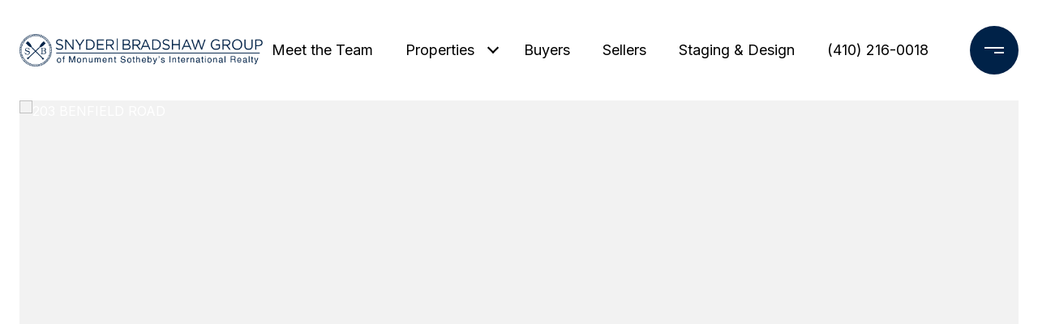

--- FILE ---
content_type: text/html
request_url: https://snyderbradshaw.com/modals.html
body_size: 3989
content:
    <style>
        #modal-4cacc207-a61b-4f90-90e4-1534e079b0d3 .close{display:none;}#modal-4cacc207-a61b-4f90-90e4-1534e079b0d3 .modal-content{height:100%;padding:80px 70px;}@media (max-width: 768px){#modal-4cacc207-a61b-4f90-90e4-1534e079b0d3 .modal-content{padding:24px;}}#modal-4cacc207-a61b-4f90-90e4-1534e079b0d3 .modal-content .popup-modal__close{display:block;}#modal-4cacc207-a61b-4f90-90e4-1534e079b0d3 .popup-modal{width:-webkit-fit-content;width:-moz-fit-content;width:fit-content;max-width:100%;margin-left:auto;margin-right:auto;position:relative;}#modal-4cacc207-a61b-4f90-90e4-1534e079b0d3 .popup-modal.with-image{height:100%;}#modal-4cacc207-a61b-4f90-90e4-1534e079b0d3 .popup-modal .lp-btn{-webkit-flex-shrink:0;-ms-flex-negative:0;flex-shrink:0;}#modal-4cacc207-a61b-4f90-90e4-1534e079b0d3 .popup-modal .lp-text--subtitle{max-width:100%;}#modal-4cacc207-a61b-4f90-90e4-1534e079b0d3 .popup-modal__close{position:absolute;right:5px;top:5px;z-index:10;background-color:transparent;border:none;width:40px;height:40px;cursor:pointer;opacity:0.2;display:none;color:inherit;}#modal-4cacc207-a61b-4f90-90e4-1534e079b0d3 .popup-modal__close:before,#modal-4cacc207-a61b-4f90-90e4-1534e079b0d3 .popup-modal__close:after{display:block;content:'';position:absolute;width:20px;height:2px;background-color:currentColor;left:50%;top:50%;}#modal-4cacc207-a61b-4f90-90e4-1534e079b0d3 .popup-modal__close:before{-webkit-transform:translate(-50%, -50%) rotate(45deg);-moz-transform:translate(-50%, -50%) rotate(45deg);-ms-transform:translate(-50%, -50%) rotate(45deg);transform:translate(-50%, -50%) rotate(45deg);}#modal-4cacc207-a61b-4f90-90e4-1534e079b0d3 .popup-modal__close:after{-webkit-transform:translate(-50%, -50%) rotate(-45deg);-moz-transform:translate(-50%, -50%) rotate(-45deg);-ms-transform:translate(-50%, -50%) rotate(-45deg);transform:translate(-50%, -50%) rotate(-45deg);}#modal-4cacc207-a61b-4f90-90e4-1534e079b0d3 .popup-modal__container{margin-left:auto;margin-right:auto;position:relative;height:100%;}#modal-4cacc207-a61b-4f90-90e4-1534e079b0d3 .popup-modal__container--with-image{min-height:463px;}@media (max-width: 768px){#modal-4cacc207-a61b-4f90-90e4-1534e079b0d3 .popup-modal__container--with-image{-webkit-flex-direction:column;-ms-flex-direction:column;flex-direction:column;overflow-y:auto;}}#modal-4cacc207-a61b-4f90-90e4-1534e079b0d3 .popup-modal__container--with-image .popup-modal__scroll{-webkit-flex-direction:row;-ms-flex-direction:row;flex-direction:row;display:-webkit-box;display:-webkit-flex;display:-ms-flexbox;display:flex;height:100%;min-height:463px;}@media (max-width: 768px){#modal-4cacc207-a61b-4f90-90e4-1534e079b0d3 .popup-modal__container--with-image .popup-modal__scroll{-webkit-flex-direction:column;-ms-flex-direction:column;flex-direction:column;min-height:100%;height:auto;}}#modal-4cacc207-a61b-4f90-90e4-1534e079b0d3 .popup-modal__container--with-image .popup-modal__image{width:50%;object-fit:cover;display:block;-webkit-flex-shrink:0;-ms-flex-negative:0;flex-shrink:0;}@media (max-width: 768px){#modal-4cacc207-a61b-4f90-90e4-1534e079b0d3 .popup-modal__container--with-image .popup-modal__image{width:100%;height:322px;}}#modal-4cacc207-a61b-4f90-90e4-1534e079b0d3 .popup-modal__container--with-image .popup-modal__form-field{margin-left:0;width:100%;max-width:100%;}@media (max-width: 768px){#modal-4cacc207-a61b-4f90-90e4-1534e079b0d3 .popup-modal__container--with-image .popup-modal__form-field{max-width:415px;}}#modal-4cacc207-a61b-4f90-90e4-1534e079b0d3 .popup-modal__container--with-image .popup-modal__title-group{text-align:left;}#modal-4cacc207-a61b-4f90-90e4-1534e079b0d3 .popup-modal__container--with-image .popup-modal__form{width:100%;}#modal-4cacc207-a61b-4f90-90e4-1534e079b0d3 .popup-modal__container--with-image .popup-modal__form.success{width:100%;}#modal-4cacc207-a61b-4f90-90e4-1534e079b0d3 .popup-modal__container--with-image .popup-modal__form-group{width:50%;padding-left:130px;padding-right:130px;}@media (max-width: 1200px){#modal-4cacc207-a61b-4f90-90e4-1534e079b0d3 .popup-modal__container--with-image .popup-modal__form-group{width:100%;padding:30px 50px;}}@media (max-width: 768px){#modal-4cacc207-a61b-4f90-90e4-1534e079b0d3 .popup-modal__container--with-image .popup-modal__form-group{width:100%;padding:20px;}}#modal-4cacc207-a61b-4f90-90e4-1534e079b0d3 .popup-modal__container--with-image .popup-modal__form-scroll{display:-webkit-box;display:-webkit-flex;display:-ms-flexbox;display:flex;-webkit-box-pack:start;-ms-flex-pack:start;-webkit-justify-content:flex-start;justify-content:flex-start;-webkit-align-items:flex-start;-webkit-box-align:flex-start;-ms-flex-align:flex-start;align-items:flex-start;-webkit-flex-direction:column;-ms-flex-direction:column;flex-direction:column;margin-top:auto;margin-bottom:auto;}@media (max-width: 768px){#modal-4cacc207-a61b-4f90-90e4-1534e079b0d3 .popup-modal__container--with-image .popup-modal__form-scroll{width:100%;padding:20px;min-height:auto;overflow-y:unset;}}#modal-4cacc207-a61b-4f90-90e4-1534e079b0d3 .popup-modal__title-group{margin-left:0;margin-right:0;}#modal-4cacc207-a61b-4f90-90e4-1534e079b0d3 .popup-modal__scroll{max-height:100%;overflow-y:auto;}#modal-4cacc207-a61b-4f90-90e4-1534e079b0d3 .popup-modal__form{text-align:center;max-width:100%;width:860px;display:-webkit-box;display:-webkit-flex;display:-ms-flexbox;display:flex;-webkit-flex-direction:column;-ms-flex-direction:column;flex-direction:column;-webkit-box-pack:center;-ms-flex-pack:center;-webkit-justify-content:center;justify-content:center;position:relative;margin-bottom:0;height:100%;margin-left:auto;margin-right:auto;}#modal-4cacc207-a61b-4f90-90e4-1534e079b0d3 .popup-modal__form-group{padding:80px;width:100%;overflow-y:auto;display:-webkit-box;display:-webkit-flex;display:-ms-flexbox;display:flex;}@media (max-width: 768px){#modal-4cacc207-a61b-4f90-90e4-1534e079b0d3 .popup-modal__form-group{padding:30px;overflow-y:unset;}}#modal-4cacc207-a61b-4f90-90e4-1534e079b0d3 .popup-modal__form-scroll{width:100%;}#modal-4cacc207-a61b-4f90-90e4-1534e079b0d3 .popup-modal__form-field{max-width:415px;margin-left:auto;margin-right:auto;}#modal-4cacc207-a61b-4f90-90e4-1534e079b0d3 .popup-modal__input{width:100%;margin-bottom:24px;}#modal-4cacc207-a61b-4f90-90e4-1534e079b0d3 .popup-modal .thank-you{display:none;padding:80px;width:100vw;max-width:100%;-webkit-flex-direction:column;-ms-flex-direction:column;flex-direction:column;-webkit-box-pack:center;-ms-flex-pack:center;-webkit-justify-content:center;justify-content:center;-webkit-align-items:center;-webkit-box-align:center;-ms-flex-align:center;align-items:center;}@media (max-width: 768px){#modal-4cacc207-a61b-4f90-90e4-1534e079b0d3 .popup-modal .thank-you{padding:30px;}}#modal-4cacc207-a61b-4f90-90e4-1534e079b0d3 .popup-modal .success .thank-you{display:-webkit-box;display:-webkit-flex;display:-ms-flexbox;display:flex;}#modal-4cacc207-a61b-4f90-90e4-1534e079b0d3 .popup-modal .success .popup-modal__form-scroll{display:none;}#modal-4cacc207-a61b-4f90-90e4-1534e079b0d3 .popup-modal .success .popup-modal__image{display:none;}#modal-4cacc207-a61b-4f90-90e4-1534e079b0d3 .popup-modal .success .popup-modal__form-group{display:none;}#modal-4cacc207-a61b-4f90-90e4-1534e079b0d3 .popup-modal .popup-modal__container--with-image .success .popup-modal__scroll{display:none;}#modal-4cacc207-a61b-4f90-90e4-1534e079b0d3 .h-pot{height:0;width:0;overflow:hidden;visibility:hidden;line-height:0;font-size:0;position:absolute;}#modal-4cacc207-a61b-4f90-90e4-1534e079b0d3 .lp-h-pot{width:1px;}#modal-4cacc207-a61b-4f90-90e4-1534e079b0d3 .lp-disclaimer{max-width:415px;margin:0 auto 20px auto;}
    </style>
    <script type="text/javascript">
        window.luxuryPresence._modalIncludes = {"modals":[{"modalId":"4cacc207-a61b-4f90-90e4-1534e079b0d3","websiteId":"f7c7c167-a429-4caf-b4bc-1b329fa37c04","templateId":null,"elementId":"565537f4-5abc-4e82-a579-1dcb0c087620","name":"Email Sign Up Modal","displayOrder":0,"formValues":{"image":"","title":"Like what you're reading? Sign up to learn more!","subheader":"","buttonText":"SUBMIT","buttonStyle":"button-style-1","backgroundType":{"bgType":"SOLID","bgColor":"#ffffff","bgImage":"https://media-production.lp-cdn.com/media/99003591-b72e-495a-8a51-556db9486ba7","bgVideo":"https://luxuryp.s3.amazonaws.com/video/4ktguf3j1dfhigo4eboe9uaor.mp4","opacity":0,"fontColor":"#000000","overlayColor":"rgba(0, 0, 0, 0)","bgVideoPoster":null},"secondaryButton":{"id":"4","path":"/properties/sale","show":true,"type":"LINK","email":"","phone":"","content":"View all properties"},"success-message":"Thank You!","success-description":"","RedirectAfterFormSubmissionURL":""},"customHtmlMarkdown":null,"customCss":null,"sourceResource":null,"sourceVariables":{},"pageSpecific":true,"trigger":"TIMER","backgroundColor":"rgba(0,0,0,.92)","colorSettings":null,"timerDelay":5000,"lastUpdatingUserId":"862df6dc-25f7-410c-8e3b-3983657ec2f8","lastUpdateHash":"66b09bc4-f621-5eb3-af1b-eb2a5bf6681a","createdAt":"2022-10-05T18:38:48.006Z","updatedAt":"2025-01-07T17:21:27.876Z","mediaMap":{},"created_at":"2022-10-05T18:38:48.006Z","updated_at":"2025-01-07T17:21:27.876Z","deleted_at":null,"pages":[{"modalId":"4cacc207-a61b-4f90-90e4-1534e079b0d3","pageId":"d9dcf5ad-2dcc-4b12-b607-a394ce85cf14","createdAt":"2022-10-05T18:39:32.254Z"}]}]};

        const {loadJs, loadCss, jsLibsMap} = window.luxuryPresence.libs;

        const enabledLibsMap = {
            enableParollerJs: 'paroller',
            enableIonRangeSlider: 'ionRangeSlider',
            enableSplide: 'splide',
            enableWowJs: 'wow',
            enableJquery: 'jquery',
            enableSlickJs: 'slick',
        };
        const requiredLibs = [];
                requiredLibs.push(enabledLibsMap['enableWowJs']);
                requiredLibs.push(enabledLibsMap['enableSlickJs']);
                requiredLibs.push(enabledLibsMap['enableParollerJs']);
                requiredLibs.push(enabledLibsMap['enableIonRangeSlider']);
                requiredLibs.push(enabledLibsMap['enableJquery']);
                requiredLibs.push(enabledLibsMap['enableSplide']);

        const loadScriptAsync = (url) => {
            return new Promise((resolve, reject) => {
                loadJs(url, resolve);
            });
        };

        const loadDependencies = async (libs) => {
            for (const lib of libs) {
                const libConfig = jsLibsMap[lib];
                if (libConfig && !libConfig.isLoaded) {

                    if (libConfig.requires) {
                        await loadDependencies(libConfig.requires);
                    }

                    await loadScriptAsync(libConfig.jsSrc);
                    if (libConfig.cssSrc) {
                        loadCss(libConfig.cssSrc);
                    }

                    libConfig.isLoaded = true;
                }
            }
        };


        const initializeModalScripts = () => {
                try {
(function init(sectionDomId) {
  var section = $('#' + sectionDomId);
  section.find('.popup-modal').on('click', function (e) {
    e.stopPropagation();
    return;
  });
  section.on('click', function () {
    window.lpUI.hideModal(sectionDomId);
  });
  $('#' + sectionDomId).on('lpui-show', function () {
    window.lpUI.requestScrollLock(sectionDomId);
  });
  const form = $("#" + sectionDomId).find("form");
  const redirectLink = $('#' + sectionDomId + ' .redirect-link');
  form.on("reset", function () {
    redirectPage(redirectLink);
  });
  function redirectPage(link) {
    if (link.length) {
      const rawHref = link.attr('href');
      link.attr('href', setHttp(rawHref));
      link[0].click();
    }
  }
  function setHttp(link) {
    if (link.search(/^http[s]?\:\/\/|\//) == -1) {
      link = 'http://' + link;
    }
    return link;
  }
})('modal-4cacc207-a61b-4f90-90e4-1534e079b0d3', 'undefined');
} catch(e) {
console.log(e);
}
        };

        // Dynamically load all required libraries and execute modal scripts
        (async () => {
            try {
                await loadDependencies(requiredLibs);
                initializeModalScripts();
            } catch (error) {
                console.error("Error loading libraries: ", error);
            }
        })();
    </script>
        <div id="modal-4cacc207-a61b-4f90-90e4-1534e079b0d3" class="modal "
            data-el-id="565537f4-5abc-4e82-a579-1dcb0c087620"
            style="background-color: rgba(0,0,0,.92);"
            >
            <div class="modal-content">
                <div class="popup-modal  redesign">
        
          <div class="popup-modal__container ">
        
        
            <form class="popup-modal__form " data-type="contact-form" style="background: #ffffff; color: #000000">
              <button class="popup-modal__close close"></button>
              <div class="popup-modal__scroll">
                <div class="popup-modal__form-group">
                  
                    <div class="popup-modal__form-scroll">
        
                    <div class="lp-title-group popup-modal__title-group">
                      <h2 class="lp-h2">Like what you&#x27;re reading? Sign up to learn more!</h2>
                      
                    </div>
        
                    <div class="popup-modal__form-field">
                      <input id="mp-email" name="email" type="email" class="lp-input popup-modal__input" placeholder="Email" required pattern="[a-zA-Z0-9.!#$%&amp;’*+/=?^_`{|}~-]+@[a-zA-Z0-9-]+(?:\.[a-zA-Z0-9-]+)+">
                      <input type="hidden" name="source" value="CONTACT_INQUIRY">
                      <input id="mp-middleName" name="middleName" value="" autocomplete="off" tabindex="-1" class="lp-h-pot">
                    </div>
                    <div class="lp-disclaimer">  <label style='display: none;' for='-termsAccepted'>Opt In/Disclaimer Consent:</label>
          <label class='lp-tcr-content'>
            <span class='lp-tcr-checkbox'>
              <input
                type='checkbox'
                id='-termsAccepted'
                name='termsAccepted'
                oninvalid="this.setCustomValidity('Please accept the terms and conditions')"
                oninput="this.setCustomValidity('')"
                required
              /></span>
            <span class='lp-tcr-message'>
              
                I agree to be contacted by
                Snyder | Bradshaw Group
                via call, email, and text for real estate services. To opt out, you can reply 'stop' at any time or reply 'help' for assistance. 
                You can also click the unsubscribe link in the emails. Message and data rates may apply. Message frequency may vary.
                <a href='/terms-and-conditions' target='_blank'>Privacy Policy</a>.
            </span>
          </label>
        </div>
                    <button class="lp-btn lp-btn--dark lp-btn--outline lp-btn--mob-full-width button-style-1" type="submit">SUBMIT</button>
                  </div>
        
                </div>
              </div>
        
              <div class="thank-you ">
                <div class="lp-title-group">
                  <h2 class="lp-h2">Thank You!</h2>
                </div>
                        <a
                            href="/properties/sale"
                            
                            class="lp-btn lp-btn--dark lp-btn--outline lp-btn--mob-full-width"
                            
                            
                            
                            
                            
                            >
                                    View all properties
                            </a>
              </div>
            </form>
            
          </div>
        </div>
            </div>
            <button class="close lp-close" type="button" aria-label="close modal">
                <span class="lp-close-icon" aria-hidden="true"></span>
            </button>
        </div><script>(function(){function c(){var b=a.contentDocument||a.contentWindow.document;if(b){var d=b.createElement('script');d.innerHTML="window.__CF$cv$params={r:'9bfeb66239015c4f',t:'MTc2ODc0NTgxMC4wMDAwMDA='};var a=document.createElement('script');a.nonce='';a.src='/cdn-cgi/challenge-platform/scripts/jsd/main.js';document.getElementsByTagName('head')[0].appendChild(a);";b.getElementsByTagName('head')[0].appendChild(d)}}if(document.body){var a=document.createElement('iframe');a.height=1;a.width=1;a.style.position='absolute';a.style.top=0;a.style.left=0;a.style.border='none';a.style.visibility='hidden';document.body.appendChild(a);if('loading'!==document.readyState)c();else if(window.addEventListener)document.addEventListener('DOMContentLoaded',c);else{var e=document.onreadystatechange||function(){};document.onreadystatechange=function(b){e(b);'loading'!==document.readyState&&(document.onreadystatechange=e,c())}}}})();</script>

--- FILE ---
content_type: text/html; charset=utf-8
request_url: https://bss.luxurypresence.com/buttons/googleOneTap?companyId=020b492d-cbbf-4dca-b515-cd06f5992f53&websiteId=f7c7c167-a429-4caf-b4bc-1b329fa37c04&pageId=20994c5f-6557-4837-ba69-8f51d7adf264&sourceUrl=https%3A%2F%2Fsnyderbradshaw.com%2Fproperties%2F203-benfield-road-severna-park-md-21146-mdaa2007290&pageMeta=%7B%22sourceResource%22%3A%22properties%22%2C%22pageElementId%22%3A%22200d619d-1596-41e3-9baf-e0578dfbd705%22%2C%22pageQueryVariables%22%3A%7B%22property%22%3A%7B%22id%22%3A%22200d619d-1596-41e3-9baf-e0578dfbd705%22%7D%2C%22properties%22%3A%7B%22relatedNeighborhoodPropertyId%22%3A%22200d619d-1596-41e3-9baf-e0578dfbd705%22%2C%22sort%22%3A%22salesPrice%22%7D%2C%22neighborhood%22%3A%7B%7D%2C%22pressReleases%22%3A%7B%22propertyId%22%3A%22200d619d-1596-41e3-9baf-e0578dfbd705%22%7D%7D%7D
body_size: 2876
content:
<style>
  html, body {margin: 0; padding: 0;}
</style>
<script src="https://accounts.google.com/gsi/client" async defer></script>
<script>
const parseURL = (url) => {
    const a = document.createElement('a');
    a.href = url;
    return a.origin;
}

const login = (token, provider, source)  => {
  const origin = (window.location != window.parent.location)
    ? parseURL(document.referrer)
    : window.location.origin;  
  const xhr = new XMLHttpRequest();
  xhr.responseType = 'json';
  xhr.onreadystatechange = function() {
    if (xhr.readyState === 4) {
      const response = xhr.response;
      const msg = {
        event: response.status,
        provider: provider,
        source: source,
        token: token
      }
      window.parent.postMessage(msg, origin);
    }
  }
  xhr.withCredentials = true;
  xhr.open('POST', `${origin}/api/v1/auth/login`, true);
  xhr.setRequestHeader("Content-Type", "application/json;charset=UTF-8");
  xhr.send(JSON.stringify({
    token,
    provider,
    source,
    websiteId: 'f7c7c167-a429-4caf-b4bc-1b329fa37c04',
    companyId: '020b492d-cbbf-4dca-b515-cd06f5992f53',
    pageId: '20994c5f-6557-4837-ba69-8f51d7adf264',
    sourceUrl: 'https://snyderbradshaw.com/properties/203-benfield-road-severna-park-md-21146-mdaa2007290',
    pageMeta: '{"sourceResource":"properties","pageElementId":"200d619d-1596-41e3-9baf-e0578dfbd705","pageQueryVariables":{"property":{"id":"200d619d-1596-41e3-9baf-e0578dfbd705"},"properties":{"relatedNeighborhoodPropertyId":"200d619d-1596-41e3-9baf-e0578dfbd705","sort":"salesPrice"},"neighborhood":{},"pressReleases":{"propertyId":"200d619d-1596-41e3-9baf-e0578dfbd705"}}}',
    utm: '',
    referrer: ''
  }));
}

function getExpirationCookie(expiresInMiliseconds) {
  const tomorrow  = new Date(Date.now() + expiresInMiliseconds); // The Date object returns today's timestamp
  return `snyderbradshaw.com-SID=true; expires=${tomorrow.toUTCString()}; path=/; Secure; SameSite=None`;
}

function handleCredentialResponse(response) {
  document.cookie = getExpirationCookie(24 * 60 * 60 * 1000); // 1 day
  login(response.credential, 'GOOGLE', 'GOOGLE_SIGN_ON');
}

function handleClose() {
  const msg = {
    event: 'cancel',
    provider: 'GOOGLE',
    source: 'GOOGLE_SIGN_ON'
  }
  const origin = (window.location != window.parent.location)
    ? parseURL(document.referrer)
    : window.location.origin;
  window.parent.postMessage(msg, origin);
  document.cookie = getExpirationCookie(2 * 60 * 60 * 1000); // 2 hours
}

</script>
<div id="g_id_onload"
  data-client_id="673515100752-7s6f6j0qab4skl22cjpp7eirb2rjmfcg.apps.googleusercontent.com"
  data-callback="handleCredentialResponse"
  data-intermediate_iframe_close_callback="handleClose"
  data-state_cookie_domain = "snyderbradshaw.com"
  data-allowed_parent_origin="https://snyderbradshaw.com"
  data-skip_prompt_cookie="snyderbradshaw.com-SID"
  data-cancel_on_tap_outside="false"
></div>